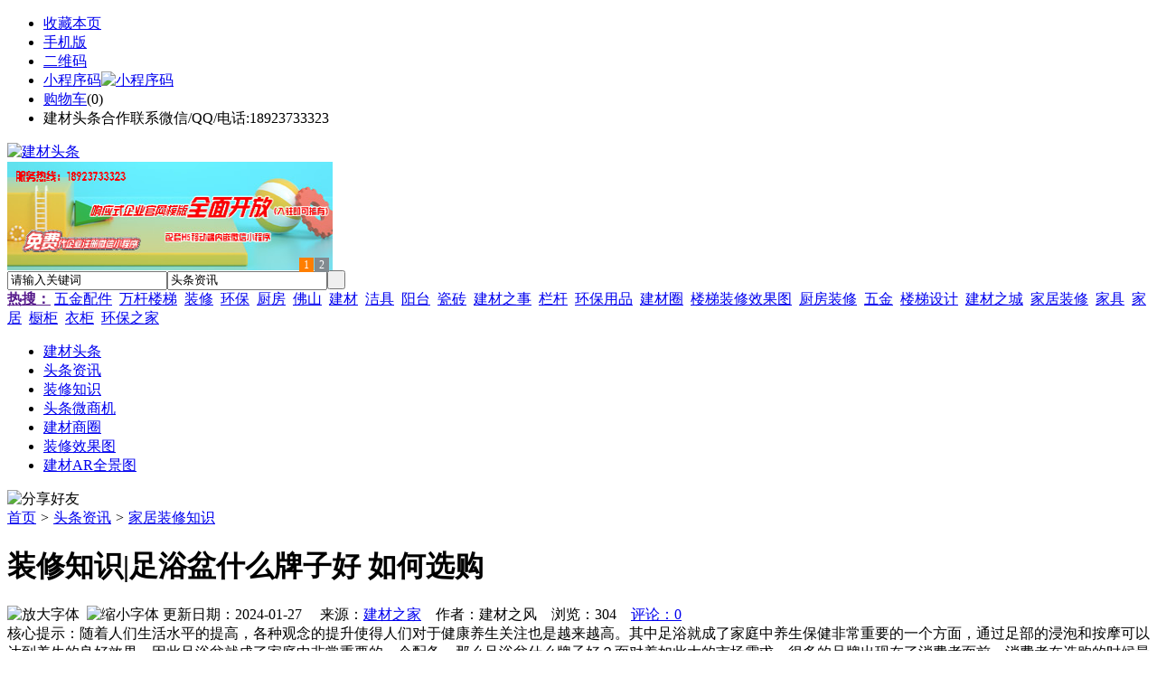

--- FILE ---
content_type: text/html;charset=UTF-8
request_url: https://j-3.cn/news/show-10971.html
body_size: 8308
content:
<!doctype html>
<html>
<head>
<meta charset="UTF-8"/>
<title>装修知识|足浴盆什么牌子好  如何选购_家居装修知识_头条资讯_建材头条</title>
<meta name="keywords" content="装修知识|足浴盆什么牌子好  如何选购,家装设计,家居装修知识"/>
<meta name="description" content="随着人们生活水平的提高，各种观念的提升使得人们对于健康养生关注也是越来越高。其中足浴就成了家庭中养生保健非常重要的一个方面，通过足部的浸泡和按摩可以达到养生的良好效果。因此足浴盆就成了家庭中非常重要的一个配备。那么足浴盆什么牌子好？面对着如此大的市场需求，很多的品牌出现在了消费者面前，消费者在选购的时候最大的一个问题就是足浴盆什么牌子好？该如何选购呢？足浴盆什么牌子好之美的足浴盆"/>
<meta http-equiv="mobile-agent" content="format=html5;url=https://m.j-3.cn/news/show-10971.html">
<meta name="generator" content="BoYi"/>
<link rel="shortcut icon" type="image/x-icon" href="https://j-3.cn/favicon.ico"/>
<link rel="bookmark" type="image/x-icon" href="https://j-3.cn/favicon.ico"/>
<link rel="archives" title="建材头条" href="https://j-3.cn/archiver/"/>
<link rel="stylesheet" type="text/css" href="https://j-3.cn/skin/boyi/style.css"/>
<link rel="stylesheet" type="text/css" href="https://j-3.cn/skin/boyi/boyi.css"/>
<link rel="stylesheet" type="text/css" href="https://j-3.cn/skin/boyi/article.css"/>
<!--[if lte IE 6]>
<link rel="stylesheet" type="text/css" href="https://j-3.cn/skin/boyi/ie6.css"/>
<![endif]-->
<script type="text/javascript" src="https://j-3.cn/lang/zh-cn/lang.js"></script>
<script type="text/javascript" src="https://j-3.cn/file/script/config.js"></script>
<!--[if lte IE 9]><!-->
<script type="text/javascript" src="https://j-3.cn/file/script/jquery-1.5.2.min.js"></script>
<!--<![endif]-->
<!--[if (gte IE 10)|!(IE)]><!-->
<script type="text/javascript" src="https://j-3.cn/file/script/jquery-2.1.1.min.js"></script>
<!--<![endif]-->
<script type="text/javascript" src="https://j-3.cn/file/script/common.js"></script>
<script type="text/javascript" src="https://j-3.cn/file/script/page.js"></script>
<script type="text/javascript" src="https://j-3.cn/file/script/jquery.lazyload.js"></script><script type="text/javascript">
GoMobile('https://m.j-3.cn/news/show-10971.html');
var searchid = 21;
</script>
</head>
<body>
<div class="head" id="head">
<div class="head_m">
<div class="head_r" id="destoon_member"></div>
<div class="head_l">
<ul>
<li class="h_fav"><script type="text/javascript">addFav('收藏本页');</script></li>
<li class="h_mobile"><a href="javascript:Dmobile();">手机版</a></li><li class="h_qrcode"><a href="javascript:Dqrcode();">二维码</a></li>              <li id="mainCon"><a class="h_mobile thumbnail" href="#">小程序码<img src="https://j-3.cn/skin/boyi/image/xiao+gong.jpg" alt="小程序码" /></a></li>
<li class="h_cart"><a href="https://j-3.cn/member/cart.php">购物车</a>(<span class="head_t" id="destoon_cart">0</span>)</li>              <li class="f_red">建材头条合作联系微信/QQ/电话:18923733323</li>
</ul>
</div>
</div>
</div>
<div class="m head_s" id="destoon_space"></div>
<div class="m"><div id="search_tips" style="display:none;"></div></div>
<div id="destoon_qrcode" style="display:none;"></div><div class="m">
<div id="search_module" style="display:none;" onMouseOut="Dh('search_module');" onMouseOver="Ds('search_module');">
<ul>
<li onClick="setModule('21','头条资讯')">头条资讯</li><li onClick="setModule('22','头条微商机')">头条微商机</li><li onClick="setModule('18','建材商圈')">建材商圈</li><li onClick="setModule('12','装修效果图')">装修效果图</li><li onClick="setModule('14','建材AR全景图')">建材AR全景图</li></ul>
</div>
</div>
<div class="m">
<div class="logo f_l"><a href="https://j-3.cn/"><img src="https://j-3.cn/skin/boyi/image/logo.png" alt="建材头条" width="280" height="100" /></a></div><span class="logo-r"><script type="text/javascript" src="https://j-3.cn/file/script/slide.js"></script><div id="slide_a35" class="slide" style="width:360px;height:120px;">
<a href="https://www.jc68.com/" target="_blank"><img src="https://bybc.cn/ad/jc68ad.jpg" width="360" height="120" alt=""/></a>
<a href="https://www.jc68.com/" target="_blank"><img src="https://bybc.cn/ad/ad20-2.jpg" width="360" height="120" alt=""/></a>
</div>
<script type="text/javascript">new dslide('slide_a35');</script>
</span>
<form id="destoon_search" action="https://j-3.cn/news/search.php" onSubmit="return Dsearch(1);">
<input type="hidden" name="moduleid" value="21" id="destoon_moduleid"/>
<input type="hidden" name="spread" value="0" id="destoon_spread"/>
<div class="head_search">
<div>
<input name="kw" id="destoon_kw" type="text" class="search_i" value="请输入关键词" onFocus="if(this.value=='请输入关键词') this.value='';" onKeyUp="STip(this.value);" autocomplete="off" x-webkit-speech speech/><input type="text" id="destoon_select" class="search_m" value="头条资讯" readonly onFocus="this.blur();" onClick="$('#search_module').fadeIn('fast');"/><input type="submit" value=" " class="search_s"/>
</div>
</div>
<div class="head_search_kw f_l">
<a href="" onClick="Dsearch_adv();return false;"><strong>热搜：</strong></a>
<span id="destoon_word"><a href="https://j-3.cn/news/search.php?kw=%E4%BA%94%E9%87%91%E9%85%8D%E4%BB%B6">五金配件</a>&nbsp; <a href="https://j-3.cn/news/search.php?kw=%E4%B8%87%E6%9D%86%E6%A5%BC%E6%A2%AF">万杆楼梯</a>&nbsp; <a href="https://j-3.cn/news/search.php?kw=%E8%A3%85%E4%BF%AE">装修</a>&nbsp; <a href="https://j-3.cn/news/search.php?kw=%E7%8E%AF%E4%BF%9D">环保</a>&nbsp; <a href="https://j-3.cn/news/search.php?kw=%E5%8E%A8%E6%88%BF">厨房</a>&nbsp; <a href="https://j-3.cn/news/search.php?kw=%E4%BD%9B%E5%B1%B1">佛山</a>&nbsp; <a href="https://j-3.cn/news/search.php?kw=%E5%BB%BA%E6%9D%90">建材</a>&nbsp; <a href="https://j-3.cn/news/search.php?kw=%E6%B4%81%E5%85%B7">洁具</a>&nbsp; <a href="https://j-3.cn/news/search.php?kw=%E9%98%B3%E5%8F%B0">阳台</a>&nbsp; <a href="https://j-3.cn/news/search.php?kw=%E7%93%B7%E7%A0%96">瓷砖</a>&nbsp; <a href="https://j-3.cn/news/search.php?kw=%E5%BB%BA%E6%9D%90%E4%B9%8B%E4%BA%8B">建材之事</a>&nbsp; <a href="https://j-3.cn/news/search.php?kw=%E6%A0%8F%E6%9D%86">栏杆</a>&nbsp; <a href="https://j-3.cn/news/search.php?kw=%E7%8E%AF%E4%BF%9D%E7%94%A8%E5%93%81">环保用品</a>&nbsp; <a href="https://j-3.cn/news/search.php?kw=%E5%BB%BA%E6%9D%90%E5%9C%88">建材圈</a>&nbsp; <a href="https://j-3.cn/news/search.php?kw=%E6%A5%BC%E6%A2%AF%E8%A3%85%E4%BF%AE%E6%95%88%E6%9E%9C%E5%9B%BE">楼梯装修效果图</a>&nbsp; <a href="https://j-3.cn/news/search.php?kw=%E5%8E%A8%E6%88%BF%E8%A3%85%E4%BF%AE">厨房装修</a>&nbsp; <a href="https://j-3.cn/news/search.php?kw=%E4%BA%94%E9%87%91">五金</a>&nbsp; <a href="https://j-3.cn/news/search.php?kw=%E6%A5%BC%E6%A2%AF%E8%AE%BE%E8%AE%A1">楼梯设计</a>&nbsp; <a href="https://j-3.cn/news/search.php?kw=%E5%BB%BA%E6%9D%90%E4%B9%8B%E5%9F%8E">建材之城</a>&nbsp; <a href="https://j-3.cn/news/search.php?kw=%E5%AE%B6%E5%B1%85%E8%A3%85%E4%BF%AE">家居装修</a>&nbsp; <a href="https://j-3.cn/news/search.php?kw=%E5%AE%B6%E5%85%B7">家具</a>&nbsp; <a href="https://j-3.cn/news/search.php?kw=%E5%AE%B6%E5%B1%85">家居</a>&nbsp; <a href="https://j-3.cn/news/search.php?kw=%E6%A9%B1%E6%9F%9C">橱柜</a>&nbsp; <a href="https://j-3.cn/news/search.php?kw=%E8%A1%A3%E6%9F%9C">衣柜</a>&nbsp; <a href="https://j-3.cn/news/search.php?kw=%E7%8E%AF%E4%BF%9D%E4%B9%8B%E5%AE%B6">环保之家</a>&nbsp; </span></div>
</form>
  </div>
<div class="c_b"></div>
</div>
<div class="menu_out">
  <div id="nv" class="menu">
<ul class="m"><li><a href="https://j-3.cn/"><span>建材头条</span></a></li><li class="menuon"><a href="https://j-3.cn/news/"><span>头条资讯</span></a></li><li><a href="/news/list-5.html"><span>装修知识</span></a></li><li><a href="https://j-3.cn/info/"><span>头条微商机</span></a></li><li><a href="https://j-3.cn/club/"><span>建材商圈</span></a></li><li><a href="https://j-3.cn/photo/"><span>装修效果图</span></a></li><li><a href="https://j-3.cn/video/"><span>建材AR全景图</span></a></li></ul>
</div>
</div>
<div class="m b20" id="headb"></div><script type="text/javascript">var module_id= 21,item_id=10971,content_id='content',img_max_width=800;</script>
<div class="m">
<div class="nav"><div><img src="https://j-3.cn/skin/boyi/image/ico-share.png" class="share" title="分享好友" onclick="Dshare(21, 10971);"/></div><a href="https://j-3.cn/">首页</a> <i>&gt;</i> <a href="https://j-3.cn/news/">头条资讯</a> <i>&gt;</i> <a href="https://j-3.cn/news/list-5.html">家居装修知识</a><span class="f_r"><marquee scrollamount="6" width="300px"> </marquee></span></div>
<div class="b5 bd-t"></div>
</div>
<div class="m m3">
<div class="m3l">
      <h1 class="title" id="title">装修知识|足浴盆什么牌子好  如何选购</h1>
<div class="info"><span class="f_r"><img src="https://j-3.cn/skin/boyi/image/ico-zoomin.png" width="16" height="16" title="放大字体" class="c_p" onclick="fontZoom('+', 'article');"/>&nbsp;&nbsp;<img src="https://j-3.cn/skin/boyi/image/ico-zoomout.png" width="16" height="16" title="缩小字体" class="c_p" onclick="fontZoom('-', 'article');"/></span>
更新日期：2024-01-27&nbsp;&nbsp;&nbsp;&nbsp;
来源：<a href="http://wap.jc68.com/" target="_blank">建材之家</a>&nbsp;&nbsp;&nbsp;&nbsp;作者：建材之风&nbsp;&nbsp;&nbsp;&nbsp;浏览：<span id="hits">304</span>&nbsp;&nbsp;&nbsp;&nbsp;<a href="https://j-3.cn/comment/index-htm-mid-21-itemid-10971.html">评论：0</a>&nbsp;&nbsp;&nbsp;&nbsp;</div>
<div class="introduce">核心提示：随着人们生活水平的提高，各种观念的提升使得人们对于健康养生关注也是越来越高。其中足浴就成了家庭中养生保健非常重要的一个方面，通过足部的浸泡和按摩可以达到养生的良好效果。因此足浴盆就成了家庭中非常重要的一个配备。那么足浴盆什么牌子好？面对着如此大的市场需求，很多的品牌出现在了消费者面前，消费者在选购的时候最大的一个问题就是足浴盆什么牌子好？该如何选购呢？足浴盆什么牌子好之美的足浴盆</div>      <div class="content">
  <h4><a href="https://j-3.cn/news/show-10977.html" target="_blank"><strong>装修知识|抽屉导轨如何选择  尺寸有哪些</strong></a></h4>
推荐简介：对很多人来说，抽屉是再熟悉不过的家具，在我们家庭中可以说几乎都有，但是抽屉可以抽拉自如，或许很多的朋友并不了解其中的原理，当然了，这个也好归功于抽屉导轨，在其中发挥了巨大的作用，但是面对着市场上的不同产品，选购也是消费者比较关心的问题。抽屉导轨是什么东西?下面就由小编给大家普及一下导轨尺寸介绍和抽屉导轨安装的相关知识。抽屉导轨的类型有哪些呢？      对于抽屉导轨尺寸来说，不同的类型当......
</div>
<div id="content"><div class="content" id="article"><a href="https://m.jc68.com/club/" target="_blank"><strong class="keylink">家装</strong></a>之家讯：随着人们生活水平的提高，各种观念的提升使得人们对于健康养生关注也是越来越高。其中足浴就成了家庭中养生保健非常重要的一个方面，通过足部的浸泡和按摩可以达到养生的良好效果。因此足浴盆就成了家庭中非常重要的一个配备。那么足浴盆什么牌子好？面对着如此大的市场需求，很多的品牌出现在了消费者面前，消费者在选购的时候最大的一个问题就是足浴盆什么牌子好？该如何选购呢？<br /><br />足浴盆什么牌子好之美的足浴盆 <br /> 在我国足浴盆的市场上，足浴盆什么牌子好用呢？其实美的足浴盆就是一个不错的选择，它有着多年的生产经验，技术成熟，外形美观，而且拥有自己的专利防漏电技术，拥有美的公司比较强大的品牌支持，受到了广大消费者的欢迎和肯定；在各大超市和网络销量均处于领先位置。产品得到了消费者的一致好评。<br /><br />足浴盆什么牌子好之泰昌足浴盆 <br /> 说起来这个品牌，可以说是我国的老字号，有着多年的生产经验，是健身按摩器件专业公司，集研制、出产和销售与一体；以<a href="https://m.jc68.com/jixie/" target="_blank"><strong class="keylink">机械</strong></a>滚轮技能为中心的足浴盆，主打低价位商品。在过去的几年中，这个品牌的足浴盆成为了市场上最畅销的品牌之一。足浴盆什么牌子好用？泰昌足浴盆是广大消费者的一个不错的选择。<br /><br />足浴盆什么牌子好之朗欣特足浴盆 <br /> 这个品牌的产品主要是来自美国，是全球抢先的家庭及自己安康护理产品的研制、出产及出售推行的公司，公司在生产足浴盆方面有着丰富的经验，而且产品更加的注重功能性，成为了全球消费者比较信赖的一个品牌。足浴盆什么牌子好用？品牌在其按摩器件上发展起来的足浴机系列主要以滚轮按摩为主。<br /><br /> 以上就是关于几个品牌的介绍，足浴盆什么牌子好？以上几个品牌消费者在购买的时候可以参考一下。<br /><br />家装之家为您提供家装,<a href="https://m.jc68.com/" target="_blank"><strong class="keylink">装修</strong></a>,<a href="https://m.jc68.com/" target="_blank"><strong class="keylink">家居</strong></a>装修,家装设计,互联网+家装资讯动态信息，拥有最权威的家装设计产品库和产品信息，我们会尽全力为您提供准确、全面的家装,装修,设计,装修设计,互联网家装资讯动态信息，敬请登陆http://m.jiaaa.com/</div>
      <div class="content"><center><img src="https://j-3.cn/skin/boyi/image/xiao+gong.jpg" alt="小程序码" /></center></div>
      </div>
<div class="b20 c_b">&nbsp;</div>
<div class="award"><div onclick="Go('https://j-3.cn/member/award.php?mid=21&itemid=10971');">打赏</div></div>                     <div class="np">
                <ul>
                <li><strong>下一篇：</strong><a href="https://j-3.cn/news/show-37798.html" title="浙江新昌康佳电器代理正常&quot;大品牌+优质量+低价位=市场&quot;">浙江新昌康佳电器代理正常&quot;大品牌+优质量+低价位=市场&quot;</a>
</li>
                <li><strong>上一篇：</strong><a href="https://j-3.cn/news/show-24554.html" title="台湾梁先生到访我司考察指导，诺百联胶业与国际玻璃胶接轨">台湾梁先生到访我司考察指导，诺百联胶业与国际玻璃胶接轨</a>
</li>
                </ul>
                </div>
                <div class="b10">&nbsp;</div>
                     <div class="head-txt"><span><a href="" target=_bank>更多<i>&gt;</i></a></span><strong>文章标签：<a href="https://j-3.cn/news/search.php?kw=%E5%AE%B6%E8%A3%85%E8%AE%BE%E8%AE%A1" target="_blank" class="b">家装设计</a>
</strong></div>
 <div class="b20"></div>
      <div class="head-txt"><span><a href="https://j-3.cn/news/search.php?kw=%E5%AE%B6%E8%A3%85%E8%AE%BE%E8%AE%A1">更多<i>&gt;</i></a></span><strong>同类头条资讯</strong></div>
<div class="related"><table width="100%">
<tr><td width="50%"><a href="https://j-3.cn/news/show-38485.html" title="成都欧式别墅家装设计，关于去除异味的装修注意事项">&#8226; 成都欧式别墅家装设计，关于去除异味的装修注意</a></td>
<td width="50%"><a href="https://j-3.cn/news/show-10689.html" title="装修知识|装修快车曝光台：装修频频出问题，该去哪投诉?">&#8226; 装修知识|装修快车曝光台：装修频频出问题，该</a></td>
</tr><tr><td width="50%"><a href="https://j-3.cn/news/show-11082.html" title="装修知识|隐形窗纱价格走高  隐形窗纱选购">&#8226; 装修知识|隐形窗纱价格走高  隐形窗纱选购</a></td>
<td width="50%"><a href="https://j-3.cn/news/show-10988.html" title="装修知识|蹲式马桶规格 蹲式马桶结构图">&#8226; 装修知识|蹲式马桶规格 蹲式马桶结构图</a></td>
</tr><tr><td width="50%"><a href="https://j-3.cn/news/show-10906.html" title="装修知识|玻璃钢格栅价格以及它们的优点是什么  如何使用呢">&#8226; 装修知识|玻璃钢格栅价格以及它们的优点是什么 </a></td>
<td width="50%"><a href="https://j-3.cn/news/show-10876.html" title="装修知识|家装设计软件排行榜  有助于房屋装修设计">&#8226; 装修知识|家装设计软件排行榜  有助于房屋装修</a></td>
</tr><tr><td width="50%"><a href="https://j-3.cn/news/show-10831.html" title="装修知识|2016最新衡阳装修报价表大全">&#8226; 装修知识|2016最新衡阳装修报价表大全</a></td>
<td width="50%"><a href="https://j-3.cn/news/show-9917.html" title="装修百科：家装设计装修之前要做好几个步骤？">&#8226; 装修百科：家装设计装修之前要做好几个步骤？</a></td>
</tr><tr><td width="50%"><a href="https://j-3.cn/news/show-36527.html" title="绵阳家装设计装修房子注意事项-幻想家装饰">&#8226; 绵阳家装设计装修房子注意事项-幻想家装饰</a></td>
<td width="50%"><a href="https://j-3.cn/news/show-11169.html" title="装修知识|担架电梯尺寸是设计中最为重要的指标">&#8226; 装修知识|担架电梯尺寸是设计中最为重要的指标</a></td>
</tr></table>
</div>
<div id="comment_div" style="display:;">
<div class="head-txt"><span><a href="https://j-3.cn/comment/index-htm-mid-21-itemid-10971.html"><b id="comment_count" class="px16 f_red">0</b> 条</a></span><strong>相关评论</strong></div>
<div class="c_b" id="comment_main"><div></div></div>
</div>
<script type="text/javascript" src="https://j-3.cn/file/script/comment.js"></script>
<br/>
</div>
<div class="m3r in-news-r">
<div class="head-sub"><strong>推荐图文</strong><a class="f_r" href="https://j-3.cn/news/" target="_blank"><span>更多...</span></a></div>
<div class="list-thumb"><table width="100%">
<tr><td width="50%" valign="top"><a href="https://j-3.cn/news/show-9793.html"><img src="http://img.jc68.com/upload/201911/27/092603361.jpg" width="124" height="93" alt="2025年经济型整体卫浴市场空间渗透率在35%左右，预计将达142.89亿元"/></a>
<ul><li><a href="https://j-3.cn/news/show-9793.html" title="2025年经济型整体卫浴市场空间渗透率在35%左右，预计将达142.89亿元">2025年经济型整体卫浴</a></li></ul></td>
<td width="50%" valign="top"><a href="https://j-3.cn/news/show-9619.html"><img src="http://img.jc68.com/upload/201909/26/072701381.jpg" width="124" height="93" alt="健康卧室装修，健康卧室有什么标准？卧室该怎样装修？"/></a>
<ul><li><a href="https://j-3.cn/news/show-9619.html" title="健康卧室装修，健康卧室有什么标准？卧室该怎样装修？">健康卧室装修，健康卧</a></li></ul></td>
</tr><tr><td width="50%" valign="top"><a href="https://j-3.cn/news/show-9553.html"><img src="http://img2.jc68.cn/upload/201908/27/143132771.jpg" width="124" height="93" alt="光线装饰，光线装饰是家居装修一种手段"/></a>
<ul><li><a href="https://j-3.cn/news/show-9553.html" title="光线装饰，光线装饰是家居装修一种手段">光线装饰，光线装饰是</a></li></ul></td>
<td width="50%" valign="top"><a href="https://j-3.cn/news/show-9546.html"><img src="http://img2.jc68.cn/upload/201908/26/174511591.jpg" width="124" height="93" alt="2019上半年盘点：精装楼市恒大逼近碧桂园，智能家居惊现爆款"/></a>
<ul><li><a href="https://j-3.cn/news/show-9546.html" title="2019上半年盘点：精装楼市恒大逼近碧桂园，智能家居惊现爆款">2019上半年盘点：精装</a></li></ul></td>
</tr></table>
</div>
        <div class="b20 c_b"></div><div class="b20 c_b"></div>
        <div class="head-sub"><strong>点击排行</strong><a class="f_r" href="https://j-3.cn/news/" target="_blank"><span>更多...</span></a></div>
<div class="list-rank"><ul>
<li><span class="f_r">761</span><em>1</em><a href="https://j-3.cn/news/show-39338.html" title="起重机安全滑线厂家直销,铝合金滑线价格请咨询山东腾云">起重机安全滑线厂家直销,铝合金滑线价格请咨询山东腾云</a></li>
<li><span class="f_r">750</span><em>2</em><a href="https://j-3.cn/news/show-39317.html" title="太原防水工程施工">太原防水工程施工</a></li>
<li><span class="f_r">735</span><em>3</em><a href="https://j-3.cn/news/show-39337.html" title="环保真空吸塑胶，解决橱柜厂厂长的烦心事">环保真空吸塑胶，解决橱柜厂厂长的烦心事</a></li>
<li><span class="f_r">726</span><i>4</i><a href="https://j-3.cn/news/show-39336.html" title="新农村煤改气-携手共建美丽乡村">新农村煤改气-携手共建美丽乡村</a></li>
<li><span class="f_r">725</span><i>5</i><a href="https://j-3.cn/news/show-39331.html" title="贴瓷砖用益胶泥划算吗？">贴瓷砖用益胶泥划算吗？</a></li>
<li><span class="f_r">725</span><i>6</i><a href="https://j-3.cn/news/show-39333.html" title="7月河北省钢材价格整体上涨">7月河北省钢材价格整体上涨</a></li>
<li><span class="f_r">720</span><i>7</i><a href="https://j-3.cn/news/show-39321.html" title="广州南沙幕墙玻璃更换安装">广州南沙幕墙玻璃更换安装</a></li>
<li><span class="f_r">720</span><i>8</i><a href="https://j-3.cn/news/show-39325.html" title="广州南沙吊篮安装租赁出租">广州南沙吊篮安装租赁出租</a></li>
<li><span class="f_r">685</span><i>9</i><a href="https://j-3.cn/news/show-39328.html" title="无接缝滑触线价格请咨询山东腾云无接缝安全滑触线厂家">无接缝滑触线价格请咨询山东腾云无接缝安全滑触线厂家</a></li>
<li><span class="f_r">678</span><i>10</i><a href="https://j-3.cn/news/show-39314.html" title="雨季东莞防水补漏维修公司">雨季东莞防水补漏维修公司</a></li>
</ul></div>
     <div class="b20 c_b"></div><div class="b20 c_b"></div>
<div class="head-sub"><strong><a class="f_r" href="" target="_blank"><span>更多...</span></a></strong></div>
        <div class="list-rank"></div>
     <div class="b20 c_b"></div><div class="b20 c_b"></div>
        <div class="head-sub"><strong>建材商圈</strong><a class="f_r" href="https://j-3.cn/club/" target="_blank"><span>更多...</span></a></div>
        <div class="list-rank"><ul>
<li><a href="https://j-3.cn/club/show-1188.html" target="_blank" title="关于北京市住房和城乡建设委员会工程造价管理市场化改革试点方案的批复">关于北京市住房和城乡建设委员会工程造价管理市场化改革试点方案的批复</a></li>
<li><a href="https://j-3.cn/club/show-1187.html" target="_blank" title="河南精简优化房地产开发资质审批流程">河南精简优化房地产开发资质审批流程</a></li>
<li><a href="https://j-3.cn/club/show-1186.html" target="_blank" title="陕西要求做好消防设计审查验收移交承接工作">陕西要求做好消防设计审查验收移交承接工作</a></li>
<li><a href="https://j-3.cn/club/show-1185.html" target="_blank" title="2019年第九批房地产估价师注册和注销注册人员名单的公告">2019年第九批房地产估价师注册和注销注册人员名单的公告</a></li>
<li><a href="https://j-3.cn/club/show-1184.html" target="_blank" title="2019年第十五批一级建造师注册人员名单的公告">2019年第十五批一级建造师注册人员名单的公告</a></li>
<li><a href="https://j-3.cn/club/show-1183.html" target="_blank" title="关于核准2019年第二批工程造价咨询甲级资质企业名单的公告">关于核准2019年第二批工程造价咨询甲级资质企业名单的公告</a></li>
<li><a href="https://j-3.cn/club/show-1182.html" target="_blank" title="河北省一季度建筑陶瓷产量2570万平方米，同比下降7.5%">河北省一季度建筑陶瓷产量2570万平方米，同比下降7.5%</a></li>
<li><a href="https://j-3.cn/club/show-1181.html" target="_blank" title="英国新装修厨房数量出现10年内首次下滑">英国新装修厨房数量出现10年内首次下滑</a></li>
<li><a href="https://j-3.cn/club/show-1180.html" target="_blank" title="67家上市家居企业2018年报汇总！营收平均增速25.61%，26.9%企业净利下滑">67家上市家居企业2018年报汇总！营收平均增速25.61%，26.9%企业净利下滑</a></li>
<li><a href="https://j-3.cn/club/show-1179.html" target="_blank" title="警报拉响！全球制造业PMI逼近荣枯线">警报拉响！全球制造业PMI逼近荣枯线</a></li>
</ul>
</div>
        <div class="b20"></div>
<div class="head-sub"><strong>推荐产品</strong><a class="f_r" href="" target="_blank"><span>更多...</span></a></div> 
        <div class="list-ar-r"></div>
        <div class="b10 c_b"> </div>
</div>
</div> 
<script type="text/javascript" src="https://j-3.cn/file/script/content.js"></script><div class="m"></div>
<div class="foot" style="overflow: hidden; white-space: nowrap; text-overflow:ellipsis;">
<a href="https://xn31.com/" target="_blank">陶瓷头条</a> | 
<a href="https://kp62.com/" target="_blank">空调头条</a> | 
<a href="https://wi86.com/" target="_blank">卫浴头条</a> |  
<a href="https://je36.com/" target="_blank">洁具头条</a> |  
<a href="https://tq26.com/" target="_blank">油漆头条</a> | 
<a href="https://tn53.com/" target="_blank">涂料头条</a> | 
<a href="https://wu59.com/" target="_blank">地板头条</a> | 
<a href="https://yr53.com/" target="_blank">吊顶头条</a> |  
<a href="https://yg62.com/" target="_blank">衣柜头条</a> |  
<a href="https://ju69.com/" target="_blank">家居头条</a> |
<a href="https://bybc.cn/" target="_blank">博一建材</a> |
<a href="https://b-6.cn/" target="_blank">博一建材</a> |
<a href="https://b79.cn/" target="_blank">建材群站</a> |
<a href="https://j-6.cn/" target="_blank">建材资讯</a> |
<a href="https://gsjl.cn/" target="_blank">建材商机</a> |
<a href="https://bstj.cn/" target="_blank">建材产品</a> |
<a href="https://s62.cn/" target="_blank">水泥头条</a> |
<a href="https://38l.cn/" target="_blank">楼梯之家</a> |
<a href="https://mc53.cn/" target="_blank">门窗之家</a> |
  
<a href="https://y-8.cn/" target="_blank">老姚之家</a> | 
<a href="https://h-7.cn/" target="_blank">灯饰之家</a> | 
<a href="https://dq27.cn/" target="_blank">电气之家</a> | 
<a href="https://qjtt.cn/" target="_blank">全景头条</a> | 
<a href="https://zm755.com/" target="_blank">照明之家</a> | 
<a href="https://fs755.com/" target="_blank">防水之家</a> | 
<a href="https://fd755.com/" target="_blank">防盗之家</a> | 
<a href="https://qkl07.com/" target="_blank">区快洞察</a> | 
<a href="https://zhangzhou.jc68.com/" target="_blank">漳州建材</a> | 
<a href="https://quanzhou.jc68.com/" target="_blank">泉州建材</a> | 
<a href="https://sanming.jc68.com/" target="_blank">三明建材</a> | 
<a href="https://putian.jc68.com/" target="_blank">莆田建材</a> | 
<a href="https://hefei.jc68.com/" target="_blank">合肥建材</a> | 
<a href="https://xuancheng.jc68.com/" target="_blank">宣城建材</a> | 
<a href="https://chizhou.jc68.com/" target="_blank">池州建材</a> | 
<a href="https://bozhou.jc68.com/" target="_blank">亳州建材</a> | 
<a href="https://liuan.jc68.com/" target="_blank">六安建材</a> | 
<a href="https://chaohu.jc68.com/" target="_blank">巢湖建材</a> | 
<a href="https://xiuzhou.jc68.com/" target="_blank">宿州建材</a> | 
<a href="https://fuyang.jc68.com/" target="_blank">阜阳建材</a> | 
<a href="https://chuzhou.jc68.com/" target="_blank">滁州建材</a> | 
<a href="https://huangshan.jc68.com/" target="_blank">黄山建材</a> | 
<a href="https://anqing.jc68.com/" target="_blank">安庆建材</a> | 
<a href="https://tongling.jc68.com/" target="_blank">铜陵建材</a> | 
<a href="https://huaibei.jc68.com/" target="_blank">淮北建材</a> | 
<a href="https://maanshan.jc68.com/" target="_blank">马鞍山建材</a> |
<br/>
<a href="https://www.jc68.com/" target="_blank">建材</a> | 
<a href="https://www.jc68.com/" target="_blank">建材之家</a> | 
<a href="https://www.qkl07.com/" target="_blank">区快洞察</a> | 
<a href="https://j-3.cn/bbs" target="_blank">社区中心</a> | 
<a href="https://j-3.cn/about/index.html">关于我们</a> &nbsp;|&nbsp; 
<a href="https://j-3.cn/about/contact.html">联系方式</a> &nbsp;|&nbsp; 
<a href="https://j-3.cn/about/agreement.html">使用协议</a> &nbsp;|&nbsp; 
<a href="https://j-3.cn/about/copyright.html">版权隐私</a> &nbsp;|&nbsp; 
<a href="https://j-3.cn/sitemap/">网站地图</a> | 
<a href="https://j-3.cn/spread/">排名推广</a> | 
<a href="https://j-3.cn/ad/" rel="nofollow">广告服务</a> | <a href="https://j-3.cn/gift/" rel="nofollow">积分换礼</a> | <a href="https://j-3.cn/feed/">RSS订阅</a> |     <a href="https://j-3.cn/sitemaps.xml">sitemap</a> | 
    <a href="https://beian.miit.gov.cn" target="_blank" rel="nofollow">粤ICP备14017808号-18</a> 
<br/>  Powered by <a href="https://j-3.cn/"><span>建材头条</span></a>
 (c)2015-2017 Bybc.cn SYSTEM All Rights Reserved</div>
<style type="text/css">
.navontop{position:fixed;top:30px;margin-left:auto;margin-right:auto;width:100%;z-index:3;background:#00688B;}</style>
<script type="text/javascript">
jQuery(document).ready(function(){
    var navtop=jQuery("#nv").offset().top;
    jQuery(window).scroll(function(){
        var temp=jQuery(this).scrollTop();
        if(temp>navtop)
            jQuery("#nv").addClass("navontop");
        else
            jQuery("#nv").removeClass("navontop");
    });
});</script>
<div class="back2top"><a href="javascript:void(0);" title="返回顶部">&nbsp;</a></div>
<script type="text/javascript">
$(function(){$("img").lazyload();});</script>
</body>
</html>

--- FILE ---
content_type: application/javascript
request_url: https://j-3.cn/file/script/config.js
body_size: 109
content:
var DTPath = "https://j-3.cn/";var DTMob = "https://m.j-3.cn/";var SKPath = "https://j-3.cn/skin/boyi/";var MEPath = "https://j-3.cn/member/";var DTEditor = "fckeditor";var CKDomain = ".j-3.cn";var CKPath = "/";var CKPrex = "czk_";